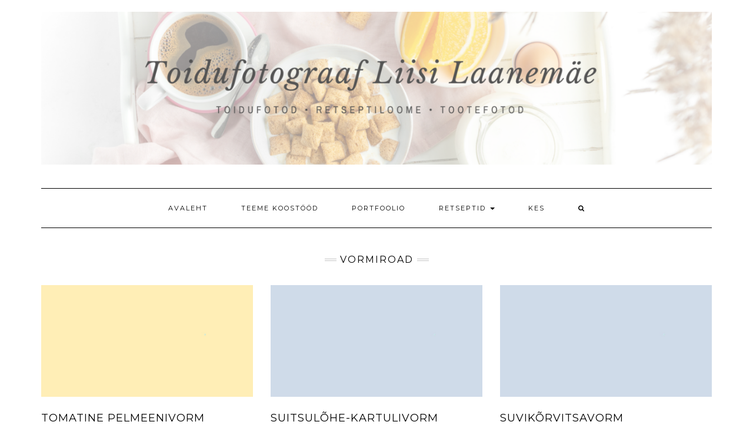

--- FILE ---
content_type: text/html; charset=UTF-8
request_url: https://liisiblogi.ee/category/vormiroad/
body_size: 11474
content:
<!DOCTYPE html>
<html lang="et">
<head>
    <meta charset="UTF-8" />
    <meta http-equiv="X-UA-Compatible" content="IE=edge" />
    <meta name="viewport" content="width=device-width, initial-scale=1" />
        <meta name='robots' content='index, follow, max-image-preview:large, max-snippet:-1, max-video-preview:-1' />

	<!-- This site is optimized with the Yoast SEO plugin v22.0 - https://yoast.com/wordpress/plugins/seo/ -->
	<title>Vormiroad Archives - Toidufotograaf Liisi Laanem&auml;e</title>
	<link rel="canonical" href="https://liisiblogi.ee/category/vormiroad/" />
	<meta property="og:locale" content="et_EE" />
	<meta property="og:type" content="article" />
	<meta property="og:title" content="Vormiroad Archives - Toidufotograaf Liisi Laanem&auml;e" />
	<meta property="og:url" content="https://liisiblogi.ee/category/vormiroad/" />
	<meta property="og:site_name" content="Toidufotograaf Liisi Laanem&auml;e" />
	<meta name="twitter:card" content="summary_large_image" />
	<script type="application/ld+json" class="yoast-schema-graph">{"@context":"https://schema.org","@graph":[{"@type":"CollectionPage","@id":"https://liisiblogi.ee/category/vormiroad/","url":"https://liisiblogi.ee/category/vormiroad/","name":"Vormiroad Archives - Toidufotograaf Liisi Laanem&auml;e","isPartOf":{"@id":"https://liisiblogi.ee/#website"},"breadcrumb":{"@id":"https://liisiblogi.ee/category/vormiroad/#breadcrumb"},"inLanguage":"et"},{"@type":"BreadcrumbList","@id":"https://liisiblogi.ee/category/vormiroad/#breadcrumb","itemListElement":[{"@type":"ListItem","position":1,"name":"Home","item":"https://liisiblogi.ee/"},{"@type":"ListItem","position":2,"name":"Vormiroad"}]},{"@type":"WebSite","@id":"https://liisiblogi.ee/#website","url":"https://liisiblogi.ee/","name":"Toidufotograaf Liisi Laanem&auml;e","description":"toidufotod &bull; retseptiloome &bull; tootefotod","publisher":{"@id":"https://liisiblogi.ee/#organization"},"potentialAction":[{"@type":"SearchAction","target":{"@type":"EntryPoint","urlTemplate":"https://liisiblogi.ee/?s={search_term_string}"},"query-input":"required name=search_term_string"}],"inLanguage":"et"},{"@type":"Organization","@id":"https://liisiblogi.ee/#organization","name":"Toidufotograaf Liisi Laanem&auml;e","url":"https://liisiblogi.ee/","logo":{"@type":"ImageObject","inLanguage":"et","@id":"https://liisiblogi.ee/#/schema/logo/image/","url":"https://liisiblogi.ee/wp-content/uploads/cropped-Simple-Hand-Crafted-Etsy-Banner-3.png","contentUrl":"https://liisiblogi.ee/wp-content/uploads/cropped-Simple-Hand-Crafted-Etsy-Banner-3.png","width":2240,"height":511,"caption":"Toidufotograaf Liisi Laanem&auml;e"},"image":{"@id":"https://liisiblogi.ee/#/schema/logo/image/"}}]}</script>
	<!-- / Yoast SEO plugin. -->


<link rel='dns-prefetch' href='//fonts.googleapis.com' />
<link href='https://fonts.gstatic.com' crossorigin rel='preconnect' />
<link rel="alternate" type="application/rss+xml" title="Toidufotograaf Liisi Laanem&auml;e &raquo; RSS" href="https://liisiblogi.ee/feed/" />
<link rel="alternate" type="application/rss+xml" title="Toidufotograaf Liisi Laanem&auml;e &raquo; Kommentaaride RSS" href="https://liisiblogi.ee/comments/feed/" />
<link rel="alternate" type="application/rss+xml" title="Toidufotograaf Liisi Laanem&auml;e &raquo; Vormiroad Rubriigi RSS" href="https://liisiblogi.ee/category/vormiroad/feed/" />
<style id='wp-img-auto-sizes-contain-inline-css' type='text/css'>
img:is([sizes=auto i],[sizes^="auto," i]){contain-intrinsic-size:3000px 1500px}
/*# sourceURL=wp-img-auto-sizes-contain-inline-css */
</style>
<link rel='stylesheet' id='sbi_styles-css' href='https://liisiblogi.ee/wp-content/plugins/instagram-feed/css/sbi-styles.min.css?ver=6.10.0' type='text/css' media='all' />
<style id='wp-emoji-styles-inline-css' type='text/css'>

	img.wp-smiley, img.emoji {
		display: inline !important;
		border: none !important;
		box-shadow: none !important;
		height: 1em !important;
		width: 1em !important;
		margin: 0 0.07em !important;
		vertical-align: -0.1em !important;
		background: none !important;
		padding: 0 !important;
	}
/*# sourceURL=wp-emoji-styles-inline-css */
</style>
<style id='wp-block-library-inline-css' type='text/css'>
:root{--wp-block-synced-color:#7a00df;--wp-block-synced-color--rgb:122,0,223;--wp-bound-block-color:var(--wp-block-synced-color);--wp-editor-canvas-background:#ddd;--wp-admin-theme-color:#007cba;--wp-admin-theme-color--rgb:0,124,186;--wp-admin-theme-color-darker-10:#006ba1;--wp-admin-theme-color-darker-10--rgb:0,107,160.5;--wp-admin-theme-color-darker-20:#005a87;--wp-admin-theme-color-darker-20--rgb:0,90,135;--wp-admin-border-width-focus:2px}@media (min-resolution:192dpi){:root{--wp-admin-border-width-focus:1.5px}}.wp-element-button{cursor:pointer}:root .has-very-light-gray-background-color{background-color:#eee}:root .has-very-dark-gray-background-color{background-color:#313131}:root .has-very-light-gray-color{color:#eee}:root .has-very-dark-gray-color{color:#313131}:root .has-vivid-green-cyan-to-vivid-cyan-blue-gradient-background{background:linear-gradient(135deg,#00d084,#0693e3)}:root .has-purple-crush-gradient-background{background:linear-gradient(135deg,#34e2e4,#4721fb 50%,#ab1dfe)}:root .has-hazy-dawn-gradient-background{background:linear-gradient(135deg,#faaca8,#dad0ec)}:root .has-subdued-olive-gradient-background{background:linear-gradient(135deg,#fafae1,#67a671)}:root .has-atomic-cream-gradient-background{background:linear-gradient(135deg,#fdd79a,#004a59)}:root .has-nightshade-gradient-background{background:linear-gradient(135deg,#330968,#31cdcf)}:root .has-midnight-gradient-background{background:linear-gradient(135deg,#020381,#2874fc)}:root{--wp--preset--font-size--normal:16px;--wp--preset--font-size--huge:42px}.has-regular-font-size{font-size:1em}.has-larger-font-size{font-size:2.625em}.has-normal-font-size{font-size:var(--wp--preset--font-size--normal)}.has-huge-font-size{font-size:var(--wp--preset--font-size--huge)}.has-text-align-center{text-align:center}.has-text-align-left{text-align:left}.has-text-align-right{text-align:right}.has-fit-text{white-space:nowrap!important}#end-resizable-editor-section{display:none}.aligncenter{clear:both}.items-justified-left{justify-content:flex-start}.items-justified-center{justify-content:center}.items-justified-right{justify-content:flex-end}.items-justified-space-between{justify-content:space-between}.screen-reader-text{border:0;clip-path:inset(50%);height:1px;margin:-1px;overflow:hidden;padding:0;position:absolute;width:1px;word-wrap:normal!important}.screen-reader-text:focus{background-color:#ddd;clip-path:none;color:#444;display:block;font-size:1em;height:auto;left:5px;line-height:normal;padding:15px 23px 14px;text-decoration:none;top:5px;width:auto;z-index:100000}html :where(.has-border-color){border-style:solid}html :where([style*=border-top-color]){border-top-style:solid}html :where([style*=border-right-color]){border-right-style:solid}html :where([style*=border-bottom-color]){border-bottom-style:solid}html :where([style*=border-left-color]){border-left-style:solid}html :where([style*=border-width]){border-style:solid}html :where([style*=border-top-width]){border-top-style:solid}html :where([style*=border-right-width]){border-right-style:solid}html :where([style*=border-bottom-width]){border-bottom-style:solid}html :where([style*=border-left-width]){border-left-style:solid}html :where(img[class*=wp-image-]){height:auto;max-width:100%}:where(figure){margin:0 0 1em}html :where(.is-position-sticky){--wp-admin--admin-bar--position-offset:var(--wp-admin--admin-bar--height,0px)}@media screen and (max-width:600px){html :where(.is-position-sticky){--wp-admin--admin-bar--position-offset:0px}}

/*# sourceURL=wp-block-library-inline-css */
</style><style id='global-styles-inline-css' type='text/css'>
:root{--wp--preset--aspect-ratio--square: 1;--wp--preset--aspect-ratio--4-3: 4/3;--wp--preset--aspect-ratio--3-4: 3/4;--wp--preset--aspect-ratio--3-2: 3/2;--wp--preset--aspect-ratio--2-3: 2/3;--wp--preset--aspect-ratio--16-9: 16/9;--wp--preset--aspect-ratio--9-16: 9/16;--wp--preset--color--black: #000000;--wp--preset--color--cyan-bluish-gray: #abb8c3;--wp--preset--color--white: #ffffff;--wp--preset--color--pale-pink: #f78da7;--wp--preset--color--vivid-red: #cf2e2e;--wp--preset--color--luminous-vivid-orange: #ff6900;--wp--preset--color--luminous-vivid-amber: #fcb900;--wp--preset--color--light-green-cyan: #7bdcb5;--wp--preset--color--vivid-green-cyan: #00d084;--wp--preset--color--pale-cyan-blue: #8ed1fc;--wp--preset--color--vivid-cyan-blue: #0693e3;--wp--preset--color--vivid-purple: #9b51e0;--wp--preset--gradient--vivid-cyan-blue-to-vivid-purple: linear-gradient(135deg,rgb(6,147,227) 0%,rgb(155,81,224) 100%);--wp--preset--gradient--light-green-cyan-to-vivid-green-cyan: linear-gradient(135deg,rgb(122,220,180) 0%,rgb(0,208,130) 100%);--wp--preset--gradient--luminous-vivid-amber-to-luminous-vivid-orange: linear-gradient(135deg,rgb(252,185,0) 0%,rgb(255,105,0) 100%);--wp--preset--gradient--luminous-vivid-orange-to-vivid-red: linear-gradient(135deg,rgb(255,105,0) 0%,rgb(207,46,46) 100%);--wp--preset--gradient--very-light-gray-to-cyan-bluish-gray: linear-gradient(135deg,rgb(238,238,238) 0%,rgb(169,184,195) 100%);--wp--preset--gradient--cool-to-warm-spectrum: linear-gradient(135deg,rgb(74,234,220) 0%,rgb(151,120,209) 20%,rgb(207,42,186) 40%,rgb(238,44,130) 60%,rgb(251,105,98) 80%,rgb(254,248,76) 100%);--wp--preset--gradient--blush-light-purple: linear-gradient(135deg,rgb(255,206,236) 0%,rgb(152,150,240) 100%);--wp--preset--gradient--blush-bordeaux: linear-gradient(135deg,rgb(254,205,165) 0%,rgb(254,45,45) 50%,rgb(107,0,62) 100%);--wp--preset--gradient--luminous-dusk: linear-gradient(135deg,rgb(255,203,112) 0%,rgb(199,81,192) 50%,rgb(65,88,208) 100%);--wp--preset--gradient--pale-ocean: linear-gradient(135deg,rgb(255,245,203) 0%,rgb(182,227,212) 50%,rgb(51,167,181) 100%);--wp--preset--gradient--electric-grass: linear-gradient(135deg,rgb(202,248,128) 0%,rgb(113,206,126) 100%);--wp--preset--gradient--midnight: linear-gradient(135deg,rgb(2,3,129) 0%,rgb(40,116,252) 100%);--wp--preset--font-size--small: 13px;--wp--preset--font-size--medium: 20px;--wp--preset--font-size--large: 36px;--wp--preset--font-size--x-large: 42px;--wp--preset--spacing--20: 0.44rem;--wp--preset--spacing--30: 0.67rem;--wp--preset--spacing--40: 1rem;--wp--preset--spacing--50: 1.5rem;--wp--preset--spacing--60: 2.25rem;--wp--preset--spacing--70: 3.38rem;--wp--preset--spacing--80: 5.06rem;--wp--preset--shadow--natural: 6px 6px 9px rgba(0, 0, 0, 0.2);--wp--preset--shadow--deep: 12px 12px 50px rgba(0, 0, 0, 0.4);--wp--preset--shadow--sharp: 6px 6px 0px rgba(0, 0, 0, 0.2);--wp--preset--shadow--outlined: 6px 6px 0px -3px rgb(255, 255, 255), 6px 6px rgb(0, 0, 0);--wp--preset--shadow--crisp: 6px 6px 0px rgb(0, 0, 0);}:where(.is-layout-flex){gap: 0.5em;}:where(.is-layout-grid){gap: 0.5em;}body .is-layout-flex{display: flex;}.is-layout-flex{flex-wrap: wrap;align-items: center;}.is-layout-flex > :is(*, div){margin: 0;}body .is-layout-grid{display: grid;}.is-layout-grid > :is(*, div){margin: 0;}:where(.wp-block-columns.is-layout-flex){gap: 2em;}:where(.wp-block-columns.is-layout-grid){gap: 2em;}:where(.wp-block-post-template.is-layout-flex){gap: 1.25em;}:where(.wp-block-post-template.is-layout-grid){gap: 1.25em;}.has-black-color{color: var(--wp--preset--color--black) !important;}.has-cyan-bluish-gray-color{color: var(--wp--preset--color--cyan-bluish-gray) !important;}.has-white-color{color: var(--wp--preset--color--white) !important;}.has-pale-pink-color{color: var(--wp--preset--color--pale-pink) !important;}.has-vivid-red-color{color: var(--wp--preset--color--vivid-red) !important;}.has-luminous-vivid-orange-color{color: var(--wp--preset--color--luminous-vivid-orange) !important;}.has-luminous-vivid-amber-color{color: var(--wp--preset--color--luminous-vivid-amber) !important;}.has-light-green-cyan-color{color: var(--wp--preset--color--light-green-cyan) !important;}.has-vivid-green-cyan-color{color: var(--wp--preset--color--vivid-green-cyan) !important;}.has-pale-cyan-blue-color{color: var(--wp--preset--color--pale-cyan-blue) !important;}.has-vivid-cyan-blue-color{color: var(--wp--preset--color--vivid-cyan-blue) !important;}.has-vivid-purple-color{color: var(--wp--preset--color--vivid-purple) !important;}.has-black-background-color{background-color: var(--wp--preset--color--black) !important;}.has-cyan-bluish-gray-background-color{background-color: var(--wp--preset--color--cyan-bluish-gray) !important;}.has-white-background-color{background-color: var(--wp--preset--color--white) !important;}.has-pale-pink-background-color{background-color: var(--wp--preset--color--pale-pink) !important;}.has-vivid-red-background-color{background-color: var(--wp--preset--color--vivid-red) !important;}.has-luminous-vivid-orange-background-color{background-color: var(--wp--preset--color--luminous-vivid-orange) !important;}.has-luminous-vivid-amber-background-color{background-color: var(--wp--preset--color--luminous-vivid-amber) !important;}.has-light-green-cyan-background-color{background-color: var(--wp--preset--color--light-green-cyan) !important;}.has-vivid-green-cyan-background-color{background-color: var(--wp--preset--color--vivid-green-cyan) !important;}.has-pale-cyan-blue-background-color{background-color: var(--wp--preset--color--pale-cyan-blue) !important;}.has-vivid-cyan-blue-background-color{background-color: var(--wp--preset--color--vivid-cyan-blue) !important;}.has-vivid-purple-background-color{background-color: var(--wp--preset--color--vivid-purple) !important;}.has-black-border-color{border-color: var(--wp--preset--color--black) !important;}.has-cyan-bluish-gray-border-color{border-color: var(--wp--preset--color--cyan-bluish-gray) !important;}.has-white-border-color{border-color: var(--wp--preset--color--white) !important;}.has-pale-pink-border-color{border-color: var(--wp--preset--color--pale-pink) !important;}.has-vivid-red-border-color{border-color: var(--wp--preset--color--vivid-red) !important;}.has-luminous-vivid-orange-border-color{border-color: var(--wp--preset--color--luminous-vivid-orange) !important;}.has-luminous-vivid-amber-border-color{border-color: var(--wp--preset--color--luminous-vivid-amber) !important;}.has-light-green-cyan-border-color{border-color: var(--wp--preset--color--light-green-cyan) !important;}.has-vivid-green-cyan-border-color{border-color: var(--wp--preset--color--vivid-green-cyan) !important;}.has-pale-cyan-blue-border-color{border-color: var(--wp--preset--color--pale-cyan-blue) !important;}.has-vivid-cyan-blue-border-color{border-color: var(--wp--preset--color--vivid-cyan-blue) !important;}.has-vivid-purple-border-color{border-color: var(--wp--preset--color--vivid-purple) !important;}.has-vivid-cyan-blue-to-vivid-purple-gradient-background{background: var(--wp--preset--gradient--vivid-cyan-blue-to-vivid-purple) !important;}.has-light-green-cyan-to-vivid-green-cyan-gradient-background{background: var(--wp--preset--gradient--light-green-cyan-to-vivid-green-cyan) !important;}.has-luminous-vivid-amber-to-luminous-vivid-orange-gradient-background{background: var(--wp--preset--gradient--luminous-vivid-amber-to-luminous-vivid-orange) !important;}.has-luminous-vivid-orange-to-vivid-red-gradient-background{background: var(--wp--preset--gradient--luminous-vivid-orange-to-vivid-red) !important;}.has-very-light-gray-to-cyan-bluish-gray-gradient-background{background: var(--wp--preset--gradient--very-light-gray-to-cyan-bluish-gray) !important;}.has-cool-to-warm-spectrum-gradient-background{background: var(--wp--preset--gradient--cool-to-warm-spectrum) !important;}.has-blush-light-purple-gradient-background{background: var(--wp--preset--gradient--blush-light-purple) !important;}.has-blush-bordeaux-gradient-background{background: var(--wp--preset--gradient--blush-bordeaux) !important;}.has-luminous-dusk-gradient-background{background: var(--wp--preset--gradient--luminous-dusk) !important;}.has-pale-ocean-gradient-background{background: var(--wp--preset--gradient--pale-ocean) !important;}.has-electric-grass-gradient-background{background: var(--wp--preset--gradient--electric-grass) !important;}.has-midnight-gradient-background{background: var(--wp--preset--gradient--midnight) !important;}.has-small-font-size{font-size: var(--wp--preset--font-size--small) !important;}.has-medium-font-size{font-size: var(--wp--preset--font-size--medium) !important;}.has-large-font-size{font-size: var(--wp--preset--font-size--large) !important;}.has-x-large-font-size{font-size: var(--wp--preset--font-size--x-large) !important;}
/*# sourceURL=global-styles-inline-css */
</style>

<link rel='stylesheet' id='swiper-css-css' href='https://liisiblogi.ee/wp-content/plugins/instagram-widget-by-wpzoom/dist/styles/library/swiper.css?ver=7.4.1' type='text/css' media='all' />
<link rel='stylesheet' id='dashicons-css' href='https://liisiblogi.ee/wp-includes/css/dashicons.min.css?ver=6.9' type='text/css' media='all' />
<link rel='stylesheet' id='magnific-popup-css' href='https://liisiblogi.ee/wp-content/plugins/instagram-widget-by-wpzoom/dist/styles/library/magnific-popup.css?ver=2.2.9' type='text/css' media='all' />
<link rel='stylesheet' id='wpz-insta_block-frontend-style-css' href='https://liisiblogi.ee/wp-content/plugins/instagram-widget-by-wpzoom/dist/styles/frontend/index.css?ver=css-08583cdecf4e' type='text/css' media='all' />
<style id='classic-theme-styles-inline-css' type='text/css'>
/*! This file is auto-generated */
.wp-block-button__link{color:#fff;background-color:#32373c;border-radius:9999px;box-shadow:none;text-decoration:none;padding:calc(.667em + 2px) calc(1.333em + 2px);font-size:1.125em}.wp-block-file__button{background:#32373c;color:#fff;text-decoration:none}
/*# sourceURL=/wp-includes/css/classic-themes.min.css */
</style>
<link rel='stylesheet' id='kale-fonts-css' href='https://fonts.googleapis.com/css?family=Montserrat%3A400%2C700%7CLato%3A400%2C700%2C300%2C300italic%2C400italic%2C700italic%7CRaleway%3A200%7CCaveat&#038;subset=latin%2Clatin-ext' type='text/css' media='all' />
<link rel='stylesheet' id='bootstrap-css' href='https://liisiblogi.ee/wp-content/themes/kale/assets/css/bootstrap.min.css?ver=6.9' type='text/css' media='all' />
<link rel='stylesheet' id='bootstrap-select-css' href='https://liisiblogi.ee/wp-content/themes/kale/assets/css/bootstrap-select.min.css?ver=6.9' type='text/css' media='all' />
<link rel='stylesheet' id='smartmenus-bootstrap-css' href='https://liisiblogi.ee/wp-content/themes/kale/assets/css/jquery.smartmenus.bootstrap.css?ver=6.9' type='text/css' media='all' />
<link rel='stylesheet' id='font-awesome-css' href='https://liisiblogi.ee/wp-content/themes/kale/assets/css/font-awesome.min.css?ver=6.9' type='text/css' media='all' />
<link rel='stylesheet' id='owl-carousel-css' href='https://liisiblogi.ee/wp-content/themes/kale/assets/css/owl.carousel.css?ver=6.9' type='text/css' media='all' />
<link rel='stylesheet' id='kale-style-css' href='https://liisiblogi.ee/wp-content/themes/kale/style.css?ver=6.9' type='text/css' media='all' />
<link rel='stylesheet' id='recent-posts-widget-with-thumbnails-public-style-css' href='https://liisiblogi.ee/wp-content/plugins/recent-posts-widget-with-thumbnails/public.css?ver=7.1.1' type='text/css' media='all' />
<link rel='stylesheet' id='wpzoom-social-icons-socicon-css' href='https://liisiblogi.ee/wp-content/plugins/social-icons-widget-by-wpzoom/assets/css/wpzoom-socicon.css?ver=1707818127' type='text/css' media='all' />
<link rel='stylesheet' id='wpzoom-social-icons-genericons-css' href='https://liisiblogi.ee/wp-content/plugins/social-icons-widget-by-wpzoom/assets/css/genericons.css?ver=1707818127' type='text/css' media='all' />
<link rel='stylesheet' id='wpzoom-social-icons-academicons-css' href='https://liisiblogi.ee/wp-content/plugins/social-icons-widget-by-wpzoom/assets/css/academicons.min.css?ver=1707818127' type='text/css' media='all' />
<link rel='stylesheet' id='wpzoom-social-icons-font-awesome-3-css' href='https://liisiblogi.ee/wp-content/plugins/social-icons-widget-by-wpzoom/assets/css/font-awesome-3.min.css?ver=1707818127' type='text/css' media='all' />
<link rel='stylesheet' id='wpzoom-social-icons-styles-css' href='https://liisiblogi.ee/wp-content/plugins/social-icons-widget-by-wpzoom/assets/css/wpzoom-social-icons-styles.css?ver=1707818127' type='text/css' media='all' />
<link rel='stylesheet' id='tablepress-default-css' href='https://liisiblogi.ee/wp-content/plugins/tablepress/css/build/default.css?ver=2.2.5' type='text/css' media='all' />
<link rel='preload' as='font'  id='wpzoom-social-icons-font-academicons-woff2-css' href='https://liisiblogi.ee/wp-content/plugins/social-icons-widget-by-wpzoom/assets/font/academicons.woff2?v=1.9.2'  type='font/woff2' crossorigin />
<link rel='preload' as='font'  id='wpzoom-social-icons-font-fontawesome-3-woff2-css' href='https://liisiblogi.ee/wp-content/plugins/social-icons-widget-by-wpzoom/assets/font/fontawesome-webfont.woff2?v=4.7.0'  type='font/woff2' crossorigin />
<link rel='preload' as='font'  id='wpzoom-social-icons-font-genericons-woff-css' href='https://liisiblogi.ee/wp-content/plugins/social-icons-widget-by-wpzoom/assets/font/Genericons.woff'  type='font/woff' crossorigin />
<link rel='preload' as='font'  id='wpzoom-social-icons-font-socicon-woff2-css' href='https://liisiblogi.ee/wp-content/plugins/social-icons-widget-by-wpzoom/assets/font/socicon.woff2?v=4.2.16'  type='font/woff2' crossorigin />
<!--n2css--><script type="text/javascript" src="https://liisiblogi.ee/wp-includes/js/jquery/jquery.min.js?ver=3.7.1" id="jquery-core-js"></script>
<script type="text/javascript" src="https://liisiblogi.ee/wp-includes/js/jquery/jquery-migrate.min.js?ver=3.4.1" id="jquery-migrate-js"></script>
<script type="text/javascript" src="https://liisiblogi.ee/wp-includes/js/underscore.min.js?ver=1.13.7" id="underscore-js"></script>
<script type="text/javascript" id="wp-util-js-extra">
/* <![CDATA[ */
var _wpUtilSettings = {"ajax":{"url":"/wp-admin/admin-ajax.php"}};
//# sourceURL=wp-util-js-extra
/* ]]> */
</script>
<script type="text/javascript" src="https://liisiblogi.ee/wp-includes/js/wp-util.min.js?ver=6.9" id="wp-util-js"></script>
<script type="text/javascript" src="https://liisiblogi.ee/wp-content/plugins/instagram-widget-by-wpzoom/dist/scripts/library/magnific-popup.js?ver=1764939421" id="magnific-popup-js"></script>
<script type="text/javascript" src="https://liisiblogi.ee/wp-content/plugins/instagram-widget-by-wpzoom/dist/scripts/library/swiper.js?ver=7.4.1" id="swiper-js-js"></script>
<script type="text/javascript" src="https://liisiblogi.ee/wp-content/plugins/instagram-widget-by-wpzoom/dist/scripts/frontend/block.js?ver=74a049bb282113514b2a" id="wpz-insta_block-frontend-script-js"></script>
<script type="text/javascript" id="wp-statistics-tracker-js-extra">
/* <![CDATA[ */
var WP_Statistics_Tracker_Object = {"hitRequestUrl":"https://liisiblogi.ee/wp-json/wp-statistics/v2/hit?wp_statistics_hit_rest=yes&track_all=0&current_page_type=category&current_page_id=54&search_query&page_uri=L2NhdGVnb3J5L3Zvcm1pcm9hZC8","keepOnlineRequestUrl":"https://liisiblogi.ee/wp-json/wp-statistics/v2/online?wp_statistics_hit_rest=yes&track_all=0&current_page_type=category&current_page_id=54&search_query&page_uri=L2NhdGVnb3J5L3Zvcm1pcm9hZC8","option":{"dntEnabled":false,"cacheCompatibility":false}};
//# sourceURL=wp-statistics-tracker-js-extra
/* ]]> */
</script>
<script type="text/javascript" src="https://liisiblogi.ee/wp-content/plugins/wp-statistics/assets/js/tracker.js?ver=6.9" id="wp-statistics-tracker-js"></script>
<link rel="https://api.w.org/" href="https://liisiblogi.ee/wp-json/" /><link rel="alternate" title="JSON" type="application/json" href="https://liisiblogi.ee/wp-json/wp/v2/categories/54" /><link rel="EditURI" type="application/rsd+xml" title="RSD" href="https://liisiblogi.ee/xmlrpc.php?rsd" />
<meta name="generator" content="WordPress 6.9" />
<script type='text/javascript'>
/* <![CDATA[ */
var VPData = {"version":"3.2.3","pro":false,"__":{"couldnt_retrieve_vp":"Couldn't retrieve Visual Portfolio ID.","pswp_close":"Close (Esc)","pswp_share":"Share","pswp_fs":"Toggle fullscreen","pswp_zoom":"Zoom in\/out","pswp_prev":"Previous (arrow left)","pswp_next":"Next (arrow right)","pswp_share_fb":"Share on Facebook","pswp_share_tw":"Tweet","pswp_share_pin":"Pin it","fancybox_close":"Close","fancybox_next":"Next","fancybox_prev":"Previous","fancybox_error":"The requested content cannot be loaded. <br \/> Please try again later.","fancybox_play_start":"Start slideshow","fancybox_play_stop":"Pause slideshow","fancybox_full_screen":"Full screen","fancybox_thumbs":"Thumbnails","fancybox_download":"Download","fancybox_share":"Share","fancybox_zoom":"Zoom"},"settingsPopupGallery":{"enable_on_wordpress_images":false,"vendor":"fancybox","deep_linking":false,"deep_linking_url_to_share_images":false,"show_arrows":true,"show_counter":true,"show_zoom_button":true,"show_fullscreen_button":true,"show_share_button":true,"show_close_button":true,"show_thumbs":true,"show_download_button":false,"show_slideshow":false,"click_to_zoom":true,"restore_focus":true},"screenSizes":[320,576,768,992,1200]};
/* ]]> */
</script>
		<noscript>
			<style type="text/css">
				.vp-portfolio__preloader-wrap{display:none}.vp-portfolio__filter-wrap,.vp-portfolio__items-wrap,.vp-portfolio__pagination-wrap,.vp-portfolio__sort-wrap{opacity:1;visibility:visible}.vp-portfolio__item .vp-portfolio__item-img noscript+img,.vp-portfolio__thumbnails-wrap{display:none}
			</style>
		</noscript>
		<style type="text/css"> .tippy-box[data-theme~="wprm"] { background-color: #333333; color: #FFFFFF; } .tippy-box[data-theme~="wprm"][data-placement^="top"] > .tippy-arrow::before { border-top-color: #333333; } .tippy-box[data-theme~="wprm"][data-placement^="bottom"] > .tippy-arrow::before { border-bottom-color: #333333; } .tippy-box[data-theme~="wprm"][data-placement^="left"] > .tippy-arrow::before { border-left-color: #333333; } .tippy-box[data-theme~="wprm"][data-placement^="right"] > .tippy-arrow::before { border-right-color: #333333; } .tippy-box[data-theme~="wprm"] a { color: #FFFFFF; } .wprm-comment-rating svg { width: 18px !important; height: 18px !important; } img.wprm-comment-rating { width: 90px !important; height: 18px !important; } body { --comment-rating-star-color: #343434; } body { --wprm-popup-font-size: 16px; } body { --wprm-popup-background: #ffffff; } body { --wprm-popup-title: #000000; } body { --wprm-popup-content: #444444; } body { --wprm-popup-button-background: #444444; } body { --wprm-popup-button-text: #ffffff; }</style><style type="text/css">.wprm-glossary-term {color: #5A822B;text-decoration: underline;cursor: help;}</style><!-- Analytics by WP Statistics v14.3.5 - https://wp-statistics.com/ -->
		<style type="text/css">
			/* If html does not have either class, do not show lazy loaded images. */
			html:not(.vp-lazyload-enabled):not(.js) .vp-lazyload {
				display: none;
			}
		</style>
		<script>
			document.documentElement.classList.add(
				'vp-lazyload-enabled'
			);
		</script>
		<style>.frontpage-banner:before, .frontpage-slider .owl-carousel-item:before{content:none;}</style><link rel="icon" href="https://liisiblogi.ee/wp-content/uploads/Screenshot-2019-03-21-at-23.38.01-150x150.png" sizes="32x32" />
<link rel="icon" href="https://liisiblogi.ee/wp-content/uploads/Screenshot-2019-03-21-at-23.38.01.png" sizes="192x192" />
<link rel="apple-touch-icon" href="https://liisiblogi.ee/wp-content/uploads/Screenshot-2019-03-21-at-23.38.01.png" />
<meta name="msapplication-TileImage" content="https://liisiblogi.ee/wp-content/uploads/Screenshot-2019-03-21-at-23.38.01.png" />
<style id="kirki-inline-styles"></style></head>

<body class="archive category category-vormiroad category-54 wp-custom-logo wp-theme-kale">
<a class="skip-link screen-reader-text" href="#content">
Skip to content</a>

<div class="main-wrapper">
    <div class="container">

        <!-- Header -->
        <header class="header" role="banner">

            
            <!-- Header Row 2 -->
            <div class="header-row-2">
                <div class="logo">
                    <a href="https://liisiblogi.ee/" class="custom-logo-link" rel="home"><img width="2240" height="511" src="https://liisiblogi.ee/wp-content/uploads/cropped-Simple-Hand-Crafted-Etsy-Banner-3.png" class="custom-logo" alt="Toidufotograaf Liisi Laanem&auml;e" decoding="async" fetchpriority="high" srcset="https://liisiblogi.ee/wp-content/uploads/cropped-Simple-Hand-Crafted-Etsy-Banner-3.png 2240w, https://liisiblogi.ee/wp-content/uploads/cropped-Simple-Hand-Crafted-Etsy-Banner-3-300x68.png 300w, https://liisiblogi.ee/wp-content/uploads/cropped-Simple-Hand-Crafted-Etsy-Banner-3-600x137.png 600w, https://liisiblogi.ee/wp-content/uploads/cropped-Simple-Hand-Crafted-Etsy-Banner-3-768x175.png 768w, https://liisiblogi.ee/wp-content/uploads/cropped-Simple-Hand-Crafted-Etsy-Banner-3-500x114.png 500w, https://liisiblogi.ee/wp-content/uploads/cropped-Simple-Hand-Crafted-Etsy-Banner-3-800x183.png 800w, https://liisiblogi.ee/wp-content/uploads/cropped-Simple-Hand-Crafted-Etsy-Banner-3-1280x292.png 1280w, https://liisiblogi.ee/wp-content/uploads/cropped-Simple-Hand-Crafted-Etsy-Banner-3-1920x438.png 1920w, https://liisiblogi.ee/wp-content/uploads/cropped-Simple-Hand-Crafted-Etsy-Banner-3-1536x350.png 1536w, https://liisiblogi.ee/wp-content/uploads/cropped-Simple-Hand-Crafted-Etsy-Banner-3-2048x467.png 2048w, https://liisiblogi.ee/wp-content/uploads/cropped-Simple-Hand-Crafted-Etsy-Banner-3-750x171.png 750w" sizes="(max-width: 2240px) 100vw, 2240px" /></a>                </div>
                            </div>
            <!-- /Header Row 2 -->


            <!-- Header Row 3 -->
            <div class="header-row-3">
                <nav class="navbar navbar-default" role="navigation" aria-label="Main navigation">
                    <div class="navbar-header">
                        <button type="button" class="navbar-toggle collapsed" data-toggle="collapse" data-target=".header-row-3 .navbar-collapse" aria-expanded="false">
                        <span class="sr-only">Toggle Navigation</span>
                        <span class="icon-bar"></span>
                        <span class="icon-bar"></span>
                        <span class="icon-bar"></span>
                        </button>
                    </div>
                    <!-- Navigation -->
                    <div class="navbar-collapse collapse"><ul id="menu-peamenuu" class="nav navbar-nav"><li id="menu-item-31" class="menu-item menu-item-type-post_type menu-item-object-page menu-item-home menu-item-31"><a href="https://liisiblogi.ee/">AVALEHT</a></li>
<li id="menu-item-42" class="menu-item menu-item-type-post_type menu-item-object-page menu-item-42"><a href="https://liisiblogi.ee/koostoo/">Teeme koostööd</a></li>
<li id="menu-item-33" class="menu-item menu-item-type-post_type menu-item-object-page menu-item-33"><a href="https://liisiblogi.ee/tehtud-tood/">Portfoolio</a></li>
<li id="menu-item-47" class="menu-item menu-item-type-post_type menu-item-object-page current_page_parent menu-item-has-children menu-item-47 dropdown"><a href="https://liisiblogi.ee/retseptid/" data-toggle="dropdown" class="dropdown-toggle" aria-haspopup="true">Retseptid <span class="caret"></span></a>
<ul role="menu" class=" dropdown-menu">
	<li id="menu-item-1070" class="menu-item menu-item-type-taxonomy menu-item-object-category menu-item-1070"><a href="https://liisiblogi.ee/category/argitoidud/">Argitoidud</a></li>
	<li id="menu-item-1072" class="menu-item menu-item-type-taxonomy menu-item-object-category menu-item-1072"><a href="https://liisiblogi.ee/category/hakkliha/">Hakkliha</a></li>
	<li id="menu-item-1073" class="menu-item menu-item-type-taxonomy menu-item-object-category menu-item-1073"><a href="https://liisiblogi.ee/category/hoidised/">Hoidised</a></li>
	<li id="menu-item-1074" class="menu-item menu-item-type-taxonomy menu-item-object-category menu-item-1074"><a href="https://liisiblogi.ee/category/hommikusook/">Hommikusöök</a></li>
	<li id="menu-item-1076" class="menu-item menu-item-type-taxonomy menu-item-object-category menu-item-1076"><a href="https://liisiblogi.ee/category/joogid/">Joogid</a></li>
	<li id="menu-item-1079" class="menu-item menu-item-type-taxonomy menu-item-object-category menu-item-1079"><a href="https://liisiblogi.ee/category/kala/">Kala</a></li>
	<li id="menu-item-1082" class="menu-item menu-item-type-taxonomy menu-item-object-category menu-item-1082"><a href="https://liisiblogi.ee/category/koogid/">Koogid</a></li>
	<li id="menu-item-1091" class="menu-item menu-item-type-taxonomy menu-item-object-category menu-item-1091"><a href="https://liisiblogi.ee/category/liha/">Liha</a></li>
	<li id="menu-item-1093" class="menu-item menu-item-type-taxonomy menu-item-object-category menu-item-1093"><a href="https://liisiblogi.ee/category/linnuliha/">Linnuliha</a></li>
	<li id="menu-item-1096" class="menu-item menu-item-type-taxonomy menu-item-object-category menu-item-1096"><a href="https://liisiblogi.ee/category/magusad-kupsetised/">Magusad küpsetised</a></li>
	<li id="menu-item-1097" class="menu-item menu-item-type-taxonomy menu-item-object-category menu-item-1097"><a href="https://liisiblogi.ee/category/magustoidud/">Magustoidud</a></li>
	<li id="menu-item-1099" class="menu-item menu-item-type-taxonomy menu-item-object-category menu-item-1099"><a href="https://liisiblogi.ee/category/mereannid/">Mereannid</a></li>
	<li id="menu-item-1102" class="menu-item menu-item-type-taxonomy menu-item-object-category menu-item-1102"><a href="https://liisiblogi.ee/category/pajaroad/">Pajaroad</a></li>
	<li id="menu-item-1104" class="menu-item menu-item-type-taxonomy menu-item-object-category menu-item-1104"><a href="https://liisiblogi.ee/category/pastatoidud/">Pastatoidud</a></li>
	<li id="menu-item-1108" class="menu-item menu-item-type-taxonomy menu-item-object-category menu-item-1108"><a href="https://liisiblogi.ee/category/riisitoidud/">Riisitoidud</a></li>
	<li id="menu-item-1109" class="menu-item menu-item-type-taxonomy menu-item-object-category menu-item-1109"><a href="https://liisiblogi.ee/category/salatid/">Salatid</a></li>
	<li id="menu-item-1112" class="menu-item menu-item-type-taxonomy menu-item-object-category menu-item-1112"><a href="https://liisiblogi.ee/category/soolased-kupsetised/">Soolased küpsetised</a></li>
	<li id="menu-item-1113" class="menu-item menu-item-type-taxonomy menu-item-object-category menu-item-1113"><a href="https://liisiblogi.ee/category/supid/">Supid</a></li>
	<li id="menu-item-1114" class="menu-item menu-item-type-taxonomy menu-item-object-category menu-item-1114"><a href="https://liisiblogi.ee/category/suupisted/">Suupisted</a></li>
	<li id="menu-item-1115" class="menu-item menu-item-type-taxonomy menu-item-object-category menu-item-1115"><a href="https://liisiblogi.ee/category/taimetoidud/">Taimetoidud</a></li>
	<li id="menu-item-1116" class="menu-item menu-item-type-taxonomy menu-item-object-category menu-item-1116"><a href="https://liisiblogi.ee/category/tordid/">Tordid</a></li>
</ul>
</li>
<li id="menu-item-46" class="menu-item menu-item-type-post_type menu-item-object-page menu-item-46"><a href="https://liisiblogi.ee/kontakt/">Kes</a></li>
<li class="search">
        <a href="javascript:;" id="toggle-main_search" data-toggle="dropdown"><i class="fa fa-search"></i></a>
        <div class="dropdown-menu main_search">
            <form name="main_search" method="get" action="https://liisiblogi.ee/">
                <input type="text" name="s" class="form-control" placeholder="Type here" />
            </form>
        </div>
    </li></ul></div>                    <!-- /Navigation -->
                </nav>
            </div>
            <!-- /Header Row 3 -->

        </header>
        <!-- /Header -->


<a id="content"></a>
<!-- Full Width Category -->
<div class="full-width-category">
    <h1 class="block-title"><span>Vormiroad</span></h1>
    
    <!-- Blog Feed -->
    <div class="blog-feed" role="main">
                    <div class="row" data-fluid=".entry-title">            <div class="col-md-4"><div id="post-444" class="entry entry-small post-444 post type-post status-publish format-standard category-argitoidud category-vormiroad">
    
    <div class="entry-content">
        
        <div class="entry-thumb">
                        <a href="https://liisiblogi.ee/2013/04/tomatine-pelmeenivorm/"><img src="https://liisiblogi.ee/wp-content/themes/kale/sample/images/thumb2.jpg" alt="Tomatine pelmeenivorm" class="img-responsive" /></a>
                    </div>
        
                
                <h3 class="entry-title"><a href="https://liisiblogi.ee/2013/04/tomatine-pelmeenivorm/" title="Tomatine pelmeenivorm">Tomatine pelmeenivorm</a></h3>
                
                <div class="entry-summary">
          <p>Aeg-ajalt tuleb ikka ette, et külmkapp on tühi, aga kohe-kohe vaja õhtusöök lauale tõsta. Seepärast hoian ikka sügavkülmas pelmeenipakki. Keedetud või praetud pelmeenid mind väga ei isuta, see-eest saab neist maitsva vormiroa. Kasutasin minipelmeene, aga sobivad ka tavalised pelmeenid. Kõrvale serveeri rohelist salatit. Tomatise pelmeenivormi&nbsp;<a class="read-more" href="https://liisiblogi.ee/2013/04/tomatine-pelmeenivorm/">&hellip;</a></p>
                  </div>
                
                
    </div>
</div></div>
                                                <div class="col-md-4"><div id="post-547" class="entry entry-small post-547 post type-post status-publish format-standard category-kala category-vormiroad">
    
    <div class="entry-content">
        
        <div class="entry-thumb">
                        <a href="https://liisiblogi.ee/2012/01/suitsulohe-kartulivorm/"><img src="https://liisiblogi.ee/wp-content/themes/kale/sample/images/thumb3.jpg" alt="Suitsulõhe-kartulivorm" class="img-responsive" /></a>
                    </div>
        
                
                <h3 class="entry-title"><a href="https://liisiblogi.ee/2012/01/suitsulohe-kartulivorm/" title="Suitsulõhe-kartulivorm">Suitsulõhe-kartulivorm</a></h3>
                
                <div class="entry-summary">
          <p>Lihtne ja maitsev vormiroog kartulist ja suitsukalast. Kui tervet suitsukala osta ei taha, siis olen kasutanud kuumsuitsutatud lõhe kõhuääri, mida kalalettides müüakse.Roa kiiremaks valmimiseks keedan eelnevalt kartuliviile, vastasel juhul peaks küpsetusaega ahjus pikendama kuni tunni ajani, et kartulid pehmeks küpseksid. Rammusama toidu valmistamiseks võib piima&nbsp;<a class="read-more" href="https://liisiblogi.ee/2012/01/suitsulohe-kartulivorm/">&hellip;</a></p>
                  </div>
                
                
    </div>
</div></div>
                                                <div class="col-md-4"><div id="post-596" class="entry entry-small post-596 post type-post status-publish format-standard category-juust category-taimetoidud category-vormiroad">
    
    <div class="entry-content">
        
        <div class="entry-thumb">
                        <a href="https://liisiblogi.ee/2011/08/suvikorvitsavorm-sinihallitusjuustuga/"><img src="https://liisiblogi.ee/wp-content/themes/kale/sample/images/thumb3.jpg" alt="Suvikõrvitsavorm sinihallitusjuustuga" class="img-responsive" /></a>
                    </div>
        
                
                <h3 class="entry-title"><a href="https://liisiblogi.ee/2011/08/suvikorvitsavorm-sinihallitusjuustuga/" title="Suvikõrvitsavorm sinihallitusjuustuga">Suvikõrvitsavorm sinihallitusjuustuga</a></h3>
                
                <div class="entry-summary">
          <p>Juba räägitakse taaskordsest suvikõrvitsauputusest. Kahjuks endal pole 🙁 , kuid õnneks on paljudel tuttavatel, kes lahkesti saaki jagavad. See suvikõrvitsavorm on olemuselt pigem nagu ahjuomlett, sest sisaldab palju mune. Erinevalt Nami-Nami retseptis kasutatud fetajuustule, jääb sinihallitusjuustuga tulemus hoopis teistmoodi tugevama maitsega. Suvikõrvitsavorm sobib nii iseseisva&nbsp;<a class="read-more" href="https://liisiblogi.ee/2011/08/suvikorvitsavorm-sinihallitusjuustuga/">&hellip;</a></p>
                  </div>
                
                
    </div>
</div></div>
            </div>                        <div class="row" data-fluid=".entry-title">            <div class="col-md-4"><div id="post-643" class="entry entry-small post-643 post type-post status-publish format-standard category-argitoidud category-kala category-vormiroad">
    
    <div class="entry-content">
        
        <div class="entry-thumb">
                        <a href="https://liisiblogi.ee/2011/02/heeringavorm/"><img src="https://liisiblogi.ee/wp-content/themes/kale/sample/images/thumb1.jpg" alt="Heeringavorm" class="img-responsive" /></a>
                    </div>
        
                
                <h3 class="entry-title"><a href="https://liisiblogi.ee/2011/02/heeringavorm/" title="Heeringavorm">Heeringavorm</a></h3>
                
                <div class="entry-summary">
          <p>800 g kartulit 200-300 g heeringafileed 50 g võid 1 muna 3 dl piima 1 sl riivleiba Valmistamine: Lõika toored või keedetud kartulid õhukesteks viiludeks. Pane võiga määritud vormi kihiti tükeldatud heeringaga.Vala üle muna ja piima seguga. Puista peale riivleib.Küpseta 200-kraadises ahjus 30-45 minutit (oleneb&nbsp;<a class="read-more" href="https://liisiblogi.ee/2011/02/heeringavorm/">&hellip;</a></p>
                  </div>
                
                
    </div>
</div></div>
                                                <div class="col-md-4"><div id="post-670" class="entry entry-small post-670 post type-post status-publish format-standard category-argitoidud category-linnuliha category-pastatoidud category-vormiroad">
    
    <div class="entry-content">
        
        <div class="entry-thumb">
                        <a href="https://liisiblogi.ee/2010/11/kana-makaronivorm-karrikastmega/"><img src="https://liisiblogi.ee/wp-content/themes/kale/sample/images/thumb4.jpg" alt="Kana-makaronivorm karrikastmega" class="img-responsive" /></a>
                    </div>
        
                
                <h3 class="entry-title"><a href="https://liisiblogi.ee/2010/11/kana-makaronivorm-karrikastmega/" title="Kana-makaronivorm karrikastmega">Kana-makaronivorm karrikastmega</a></h3>
                
                <div class="entry-summary">
          <p>Inspireerituna Nami-Nami kooskokkamise teemast &#8220;Makaronivormid&#8221; valmis see kana-makaronivorm. Karrine kanakaste sobib ideaalselt ka riisi või kartulite kõrvale. 300 g makarone 2 kanafileed 0.5 tšillipipra kauna 2.5 dl kanapuljongit 1 dl hapukoort 1 sl sidrunimahla 300 g külmutatud herned, maisi, porgadeid 1 sl maisijahu 0.5 tl&nbsp;<a class="read-more" href="https://liisiblogi.ee/2010/11/kana-makaronivorm-karrikastmega/">&hellip;</a></p>
                  </div>
                
                
    </div>
</div></div>
                                                <div class="col-md-4"><div id="post-759" class="entry entry-small post-759 post type-post status-publish format-standard category-argitoidud category-kala category-vormiroad">
    
    <div class="entry-content">
        
        <div class="entry-thumb">
                        <a href="https://liisiblogi.ee/2009/10/suitsulohe-pastavorm/"><img src="https://liisiblogi.ee/wp-content/themes/kale/sample/images/thumb1.jpg" alt="Suitsulõhe-pastavorm" class="img-responsive" /></a>
                    </div>
        
                
                <h3 class="entry-title"><a href="https://liisiblogi.ee/2009/10/suitsulohe-pastavorm/" title="Suitsulõhe-pastavorm">Suitsulõhe-pastavorm</a></h3>
                
                <div class="entry-summary">
          <p>Maitsev ja toitev suitsukala vormiroog. Peale söömist teatas M, et vormiroad on tegelikult tema lemmikud 🙂 5 dl makarone või muud pastat 1 l vett 1 kalapuljongikuubik 2 sibulat 300 g (kuum)suitsulõhet 1 sl hakitud tilli 1 tl sidrunipipart 1 dl riivitud juustu Munapiim: 2&nbsp;<a class="read-more" href="https://liisiblogi.ee/2009/10/suitsulohe-pastavorm/">&hellip;</a></p>
                  </div>
                
                
    </div>
</div></div>
            </div>            
    </div>
    <!-- /Blog Feed -->
    </div>
<!-- /Full Width Category -->
<hr />


        
        

<!-- /Footer Widgets -->
        
        <!-- Footer -->
        <div class="footer" role="contentinfo">
            
                        
                                    <div class="footer-copyright">Liisi Laanemäe © 2019</div>
                        
            <div class="footer-copyright">
                <ul class="credit">
                    <li><a href="https://www.lyrathemes.com/kale/">Kale</a> by LyraThemes.com</a>.</li>
                </ul>
            </div>
            
        </div>
        <!-- /Footer -->
        
    </div><!-- /Container -->
</div><!-- /Main Wrapper -->

<script type="speculationrules">
{"prefetch":[{"source":"document","where":{"and":[{"href_matches":"/*"},{"not":{"href_matches":["/wp-*.php","/wp-admin/*","/wp-content/uploads/*","/wp-content/*","/wp-content/plugins/*","/wp-content/themes/kale/*","/*\\?(.+)"]}},{"not":{"selector_matches":"a[rel~=\"nofollow\"]"}},{"not":{"selector_matches":".no-prefetch, .no-prefetch a"}}]},"eagerness":"conservative"}]}
</script>
<!-- Instagram Feed JS -->
<script type="text/javascript">
var sbiajaxurl = "https://liisiblogi.ee/wp-admin/admin-ajax.php";
</script>
<script type="text/javascript" src="https://liisiblogi.ee/wp-content/plugins/instagram-widget-by-wpzoom/dist/scripts/library/lazy.js?ver=1764939421" id="zoom-instagram-widget-lazy-load-js"></script>
<script type="text/javascript" id="zoom-instagram-widget-js-extra">
/* <![CDATA[ */
var wpzInstaAjax = {"ajaxurl":"https://liisiblogi.ee/wp-admin/admin-ajax.php","nonce":"dbcb19fb13"};
//# sourceURL=zoom-instagram-widget-js-extra
/* ]]> */
</script>
<script type="text/javascript" src="https://liisiblogi.ee/wp-content/plugins/instagram-widget-by-wpzoom/dist/scripts/frontend/index.js?ver=2.2.9" id="zoom-instagram-widget-js"></script>
<script type="text/javascript" src="https://liisiblogi.ee/wp-content/themes/kale/assets/js/bootstrap.min.js?ver=6.9" id="bootstrap-js"></script>
<script type="text/javascript" src="https://liisiblogi.ee/wp-content/themes/kale/assets/js/bootstrap-select.min.js?ver=6.9" id="bootstrap-select-js"></script>
<script type="text/javascript" src="https://liisiblogi.ee/wp-content/themes/kale/assets/js/jquery.smartmenus.js?ver=6.9" id="smartmenus-js"></script>
<script type="text/javascript" src="https://liisiblogi.ee/wp-content/themes/kale/assets/js/jquery.smartmenus.bootstrap.js?ver=6.9" id="smartmenus-bootstrap-js"></script>
<script type="text/javascript" src="https://liisiblogi.ee/wp-content/themes/kale/assets/js/owl.carousel.min.js?ver=6.9" id="owl-carousel-js"></script>
<script type="text/javascript" src="https://liisiblogi.ee/wp-content/themes/kale/assets/js/kale.js?ver=6.9" id="kale-js-js"></script>
<script type="text/javascript" src="https://liisiblogi.ee/wp-content/plugins/social-icons-widget-by-wpzoom/assets/js/social-icons-widget-frontend.js?ver=1707818127" id="zoom-social-icons-widget-frontend-js"></script>
<script id="wp-emoji-settings" type="application/json">
{"baseUrl":"https://s.w.org/images/core/emoji/17.0.2/72x72/","ext":".png","svgUrl":"https://s.w.org/images/core/emoji/17.0.2/svg/","svgExt":".svg","source":{"concatemoji":"https://liisiblogi.ee/wp-includes/js/wp-emoji-release.min.js?ver=6.9"}}
</script>
<script type="module">
/* <![CDATA[ */
/*! This file is auto-generated */
const a=JSON.parse(document.getElementById("wp-emoji-settings").textContent),o=(window._wpemojiSettings=a,"wpEmojiSettingsSupports"),s=["flag","emoji"];function i(e){try{var t={supportTests:e,timestamp:(new Date).valueOf()};sessionStorage.setItem(o,JSON.stringify(t))}catch(e){}}function c(e,t,n){e.clearRect(0,0,e.canvas.width,e.canvas.height),e.fillText(t,0,0);t=new Uint32Array(e.getImageData(0,0,e.canvas.width,e.canvas.height).data);e.clearRect(0,0,e.canvas.width,e.canvas.height),e.fillText(n,0,0);const a=new Uint32Array(e.getImageData(0,0,e.canvas.width,e.canvas.height).data);return t.every((e,t)=>e===a[t])}function p(e,t){e.clearRect(0,0,e.canvas.width,e.canvas.height),e.fillText(t,0,0);var n=e.getImageData(16,16,1,1);for(let e=0;e<n.data.length;e++)if(0!==n.data[e])return!1;return!0}function u(e,t,n,a){switch(t){case"flag":return n(e,"\ud83c\udff3\ufe0f\u200d\u26a7\ufe0f","\ud83c\udff3\ufe0f\u200b\u26a7\ufe0f")?!1:!n(e,"\ud83c\udde8\ud83c\uddf6","\ud83c\udde8\u200b\ud83c\uddf6")&&!n(e,"\ud83c\udff4\udb40\udc67\udb40\udc62\udb40\udc65\udb40\udc6e\udb40\udc67\udb40\udc7f","\ud83c\udff4\u200b\udb40\udc67\u200b\udb40\udc62\u200b\udb40\udc65\u200b\udb40\udc6e\u200b\udb40\udc67\u200b\udb40\udc7f");case"emoji":return!a(e,"\ud83e\u1fac8")}return!1}function f(e,t,n,a){let r;const o=(r="undefined"!=typeof WorkerGlobalScope&&self instanceof WorkerGlobalScope?new OffscreenCanvas(300,150):document.createElement("canvas")).getContext("2d",{willReadFrequently:!0}),s=(o.textBaseline="top",o.font="600 32px Arial",{});return e.forEach(e=>{s[e]=t(o,e,n,a)}),s}function r(e){var t=document.createElement("script");t.src=e,t.defer=!0,document.head.appendChild(t)}a.supports={everything:!0,everythingExceptFlag:!0},new Promise(t=>{let n=function(){try{var e=JSON.parse(sessionStorage.getItem(o));if("object"==typeof e&&"number"==typeof e.timestamp&&(new Date).valueOf()<e.timestamp+604800&&"object"==typeof e.supportTests)return e.supportTests}catch(e){}return null}();if(!n){if("undefined"!=typeof Worker&&"undefined"!=typeof OffscreenCanvas&&"undefined"!=typeof URL&&URL.createObjectURL&&"undefined"!=typeof Blob)try{var e="postMessage("+f.toString()+"("+[JSON.stringify(s),u.toString(),c.toString(),p.toString()].join(",")+"));",a=new Blob([e],{type:"text/javascript"});const r=new Worker(URL.createObjectURL(a),{name:"wpTestEmojiSupports"});return void(r.onmessage=e=>{i(n=e.data),r.terminate(),t(n)})}catch(e){}i(n=f(s,u,c,p))}t(n)}).then(e=>{for(const n in e)a.supports[n]=e[n],a.supports.everything=a.supports.everything&&a.supports[n],"flag"!==n&&(a.supports.everythingExceptFlag=a.supports.everythingExceptFlag&&a.supports[n]);var t;a.supports.everythingExceptFlag=a.supports.everythingExceptFlag&&!a.supports.flag,a.supports.everything||((t=a.source||{}).concatemoji?r(t.concatemoji):t.wpemoji&&t.twemoji&&(r(t.twemoji),r(t.wpemoji)))});
//# sourceURL=https://liisiblogi.ee/wp-includes/js/wp-emoji-loader.min.js
/* ]]> */
</script>
</body>
</html>
